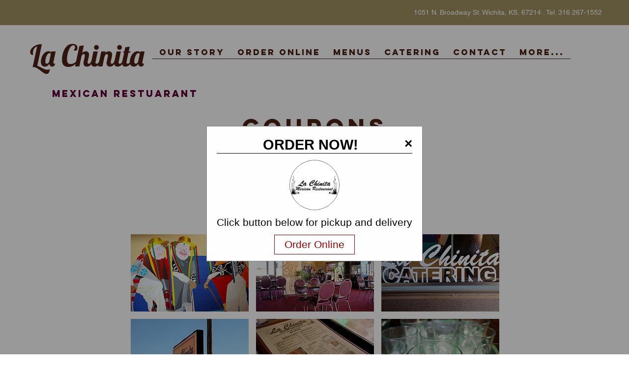

--- FILE ---
content_type: application/javascript
request_url: https://d2pcvm0oig0mh8.cloudfront.net/block.js?store=la-chinita-mexican-restaurant&message=Click%20button%20below%20for%20pickup%20and%20delivery&navbar=true&accent=900&primary=900&icon=https%3A%2F%2Fd2gqo3h0psesgi.cloudfront.net%2Fauto%2Fla-chinita-mexican-restaurant-lg9nhtqr-logo.png
body_size: 2059
content:
(function() {
	function foxNoscroll() {
	    var isShown = false;
	    var elm = document.querySelector(".fox-modal:not([style*='display: none'])");
	    if (elm) {
		isShown = elm;
	    }

	    if(isShown) {
	  	window.scrollTo(0, 0);
	    }
	}

	function foxFocusTrap() {
	    var firstAnchor = document.getElementsByClassName("dialog-start-trap"),
		lastAnchor = document.getElementsByClassName("dialog-end-trap");

	    function keydownHandlerLast(e) {
		var evt = e || window.event;
		var keyCode = evt.which || evt.keyCode;
		if(keyCode === 9 && !evt.shiftKey) {
		    if(evt.preventDefault) evt.preventDefault();
		    else evt.returnValue = false;

		    var isShown = false;
		    var elm = document.querySelector(".fox-modal:not([style*='display: none']) .dialog-start-trap");
		    if (elm) {
			isShown = elm;
		    }

		    if(isShown){
			isShown.focus();
		    } else {
			evt.preventDefault();
		    }
		}
	    }

	    function keydownHandlerFirst(e) {
		var evt = e || window.event;
		var keyCode = evt.which || evt.keyCode;
		if (evt.shiftKey && keyCode === 9){
		    if(evt.preventDefault) evt.preventDefault();
		    else evt.returnValue = false;

		    var isShown = false;
		    var elm = document.querySelector(".fox-modal:not([style*='display: none']) .dialog-end-trap");
		    if (elm) {
			isShown = elm;
		    }

		    if(isShown){
			isShown.focus();
		    } else {
			evt.preventDefault();
		    }
		}
	    }

	    for (var i = 0; i < firstAnchor.length; i++) {
		if(firstAnchor[i].addEventListener) firstAnchor[i].addEventListener('keydown', keydownHandlerFirst, false);
		else if(firstAnchor[i].attachEvent) firstAnchor[i].attachEvent('onkeydown', keydownHandlerFirst);
	    }

	    for (var i = 0; i < lastAnchor.length; i++) {
		if(lastAnchor[i].addEventListener) lastAnchor[i].addEventListener('keydown', keydownHandlerLast, false);
		else if(lastAnchor[i].attachEvent) lastAnchor[i].attachEvent('onkeydown', keydownHandlerLast);
	    }
	}

	function foxLoadBlock() {
		var scripts = document.getElementsByTagName('script');
		var index = -1;
		for(var i = 0; i < scripts.length; i++){
			if(scripts[i].src && scripts[i].src.indexOf('block.js') >= 0 && scripts[i].src.indexOf('store=')){
				index = i;
			}
		}
		if(index === -1){
			return;
		}

		var myScript = scripts[index];

		var url = new URL(myScript.src);
		var store = url.searchParams.get("store");
		var promo = url.searchParams.get("promo");
		var message = url.searchParams.get("message");
		var navbar = url.searchParams.get("navbar");
		var accent = url.searchParams.get("accent");
		var primary = url.searchParams.get("primary");
		var icon = url.searchParams.get("icon");

		var htmlPromo = '';
		if(promo) {
			htmlPromo = "?promo=" + promo;
		}

		var htmlMessage = '';
		if(message) {
			htmlMessage = decodeURI(message);
		}

		var htmlIcon = '';
		if(icon) {
			htmlIcon = '<img aria-label="Order online dialog icon" src="'+decodeURI(icon)+'" style="margin-bottom: 5pt; margin-left: auto;margin-right: auto; width:75pt; height:75pt;border: 1px solid #666666;border-radius: 50%;object-fit: contain;"/>';
		}

	    	var checkDuplicateScript = document.querySelector("#foxModalPrompt");

		if(store && !checkDuplicateScript){
			var cssPrimary = 'f00';
			if(primary) {
				cssPrimary = primary;
			}
			document.body.insertAdjacentHTML("beforeend", `<style>
				.fox-modal {
				  display: none; /* Hidden by default */
				  position: fixed; /* Stay in place */
				  z-index: 99999; /* Sit on top */
				  left: 0;
				  top: 0;
				  width: 100%; /* Full width */
				  height: 100%; /* Full height */
				  background-color: rgb(0,0,0); /* Fallback color */
				  background-color: rgba(0,0,0,0.4); /* Black w/ opacity */
				  color: black;
				}
				.fox-modal-content {
				  background-color: #fefefe;
				  margin: 15% auto; /* 15% from the top and centered */
				  padding: 20px;
				  border: 1px solid #888;
				  display:table;
				  /*width: 80%;*/ /* Could be more or less, depending on screen size */
				}
				.fox-close {
				  color: #aaa;
				  float: right;
				  font-size: 28px;
				  font-weight: bold;
				}
				.fox-close:hover,
				.fox-close:focus {
				  color: black;
				  text-decoration: none;
				  cursor: pointer;
				}
				</style>`);
			document.body.insertAdjacentHTML("beforeend", `
				<div id="foxModalPrompt" class="fox-modal" role="dialog" aria-label="Order Online">
				  <div class="fox-modal-content">
				    <span tabindex="0" role="button" aria-label="Close" class="fox-close dialog-start-trap">&times;</span>
				    <div style="width:100%;text-align:center;">
					    <div tabindex="0" style="font-weight:bold;font-size:22pt;margin-bottom:5pt;border-bottom: 1px solid;">ORDER NOW!</div>
					    <div style="margin-top:10pt;font-size:16pt;">
					    	${htmlIcon}
					    	<div tabindex="0" style="margin-bottom:15pt;">${htmlMessage}</div>
						<a class="dialog-end-trap" aria-label="Navigate away and order online from the restaurant.com" href="https://fromtherestaurant.com/${store}/${htmlPromo}" style="border:1px solid #${cssPrimary};padding:5pt;text-decoration:none;padding-left:15pt;padding-right:15pt;color:#${cssPrimary};">Order Online</a>
					    </div>
				    </div>
				    <style>
						.fox-modal-content{margin:20% auto;}
						@media (max-width: 767px) {
							.fox-modal-content {width:80%}
						}
				    </style>
				  </div>
				</div>`);

			var foxModal = document.getElementById("foxModalPrompt");
			foxModal.style.display = "block";

			window.addEventListener("scroll", foxNoscroll);

			var foxSpan = document.getElementsByClassName("fox-close")[0];
			foxSpan.onclick = function() {
				foxModal.style.display = "none";
				window.removeEventListener("scroll", foxNoscroll);
			}

			window.addEventListener("click", function(event) {
				if (event.target == foxModal) {
					foxModal.style.display = "none";
					window.removeEventListener("scroll", foxNoscroll);
				}
			});

			setTimeout(function (){
				var elm = document.querySelector(".fox-modal-content .dialog-start-trap");
				if(elm){
					elm.focus();
				}
			},300);
		}

		if(navbar){
			var cssAccent = '333';
			if(accent) {
				cssAccent = accent;
			}
			document.body.insertAdjacentHTML("beforeend", `<style>
				.fox-navbar {
				  background-color: #${cssAccent};
				  overflow: hidden;
				  position: fixed;
				  bottom: 0;
				  width: 100%;
				  height: 40pt;
				  display:none;
				  z-index: 9999;
				}
				.fox-navbar a {
				  display: block;
				  color: #f2f2f2;
				  text-align: center;
				  padding: 14px 16px;
				  text-decoration: none;
				  font-size: 17px;
				}
				.fox-navbar-spacer {
				  width:100%;
				  height:40pt;
				  display:none;
				}
				@media (max-width: 767px) {
				  .fox-navbar {
				    display:block;
				  }
				  .fox-navbar-spacer {
				    display:block;
				  }
				}
				</style>`);
			document.body.insertAdjacentHTML("beforeend", `
				<div class="fox-navbar-spacer"></div>
				<div class="fox-navbar">
				  <a aria-label="Navigate away and order online from the restaurant.com" href="https://fromtherestaurant.com/${store}/">Order Online</a>
				</div>`);
		}

		foxFocusTrap();
	}

	window.addEventListener("load", foxLoadBlock);
})();
